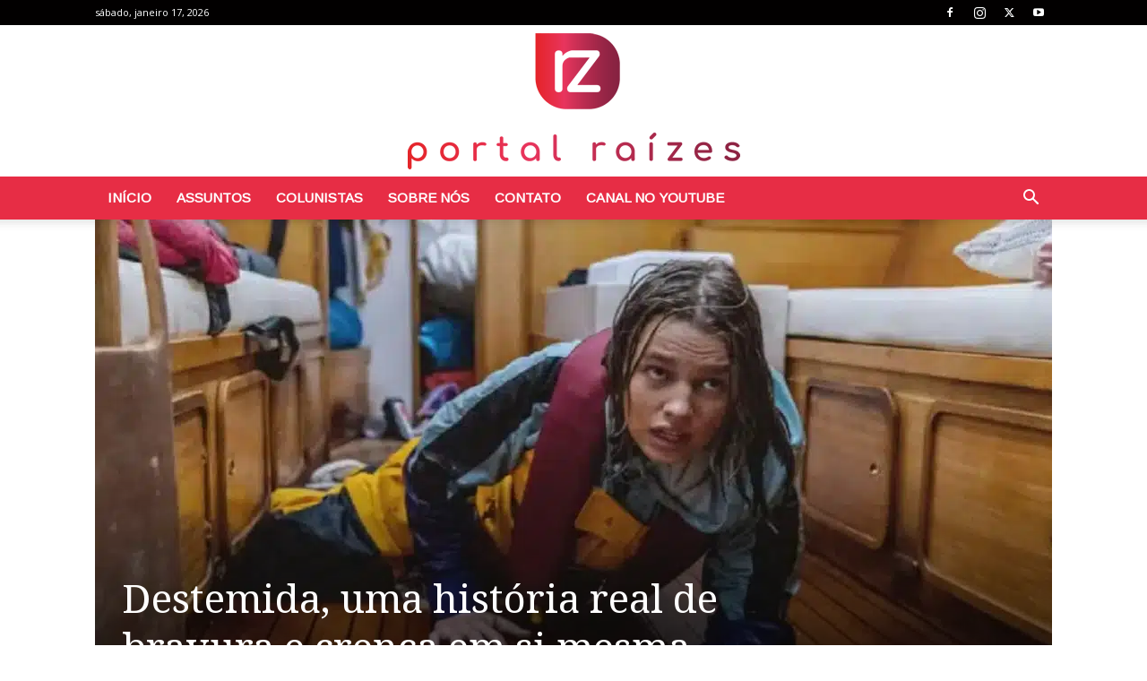

--- FILE ---
content_type: text/html; charset=utf-8
request_url: https://www.google.com/recaptcha/api2/aframe
body_size: 249
content:
<!DOCTYPE HTML><html><head><meta http-equiv="content-type" content="text/html; charset=UTF-8"></head><body><script nonce="cXufu4G3Gqz6_COqEEicKA">/** Anti-fraud and anti-abuse applications only. See google.com/recaptcha */ try{var clients={'sodar':'https://pagead2.googlesyndication.com/pagead/sodar?'};window.addEventListener("message",function(a){try{if(a.source===window.parent){var b=JSON.parse(a.data);var c=clients[b['id']];if(c){var d=document.createElement('img');d.src=c+b['params']+'&rc='+(localStorage.getItem("rc::a")?sessionStorage.getItem("rc::b"):"");window.document.body.appendChild(d);sessionStorage.setItem("rc::e",parseInt(sessionStorage.getItem("rc::e")||0)+1);localStorage.setItem("rc::h",'1769390722997');}}}catch(b){}});window.parent.postMessage("_grecaptcha_ready", "*");}catch(b){}</script></body></html>